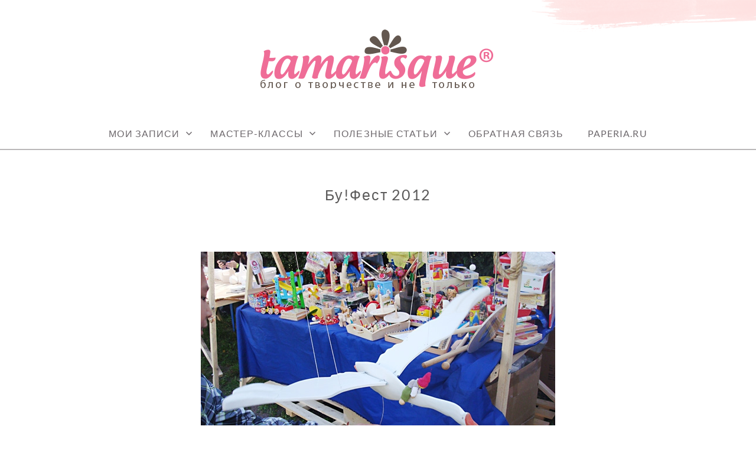

--- FILE ---
content_type: text/html; charset=UTF-8
request_url: http://tamarisque.ru/zapisi/vystavki/boofest-2012/attachment/dsc08650/
body_size: 11685
content:
<!doctype html>
<html id="master" lang="ru-RU"
	prefix="og: https://ogp.me/ns#" >
<head>
<meta name="cmsmagazine" content="7472d6abd4045513091661d5c7b98d90" />
	<meta charset="UTF-8">
	<meta name="viewport" content="width=device-width, initial-scale=1">
	<link rel="profile" href="http://gmpg.org/xfn/11">

	<title>Бу!Фест 2012 | Tamarisque</title>

		<!-- All in One SEO 4.0.12 -->
		<meta name="description" content="Бу!Фест 2012"/>
		<link rel="canonical" href="http://tamarisque.ru/zapisi/vystavki/boofest-2012/attachment/dsc08650/" />
		<meta property="og:site_name" content="Tamarisque |" />
		<meta property="og:type" content="article" />
		<meta property="og:title" content="Бу!Фест 2012 | Tamarisque" />
		<meta property="og:description" content="Бу!Фест 2012" />
		<meta property="og:url" content="http://tamarisque.ru/zapisi/vystavki/boofest-2012/attachment/dsc08650/" />
		<meta property="og:image" content="http://tamarisque.ru/wp-content/uploads/2019/09/logo-400x100.png" />
		<meta property="article:published_time" content="2015-11-17T17:01:24Z" />
		<meta property="article:modified_time" content="2015-11-17T17:01:32Z" />
		<meta property="twitter:card" content="summary" />
		<meta property="twitter:domain" content="tamarisque.ru" />
		<meta property="twitter:title" content="Бу!Фест 2012 | Tamarisque" />
		<meta property="twitter:description" content="Бу!Фест 2012" />
		<meta property="twitter:image" content="http://tamarisque.ru/wp-content/uploads/2019/09/logo-400x100.png" />
		<script type="application/ld+json" class="aioseo-schema">
			{"@context":"https:\/\/schema.org","@graph":[{"@type":"WebSite","@id":"http:\/\/tamarisque.ru\/#website","url":"http:\/\/tamarisque.ru\/","name":"Tamarisque","publisher":{"@id":"http:\/\/tamarisque.ru\/#organization"},"potentialAction":{"@type":"SearchAction","target":"http:\/\/tamarisque.ru\/?s={search_term_string}","query-input":"required name=search_term_string"}},{"@type":"Organization","@id":"http:\/\/tamarisque.ru\/#organization","name":"Tamarisque","url":"http:\/\/tamarisque.ru\/","logo":{"@type":"ImageObject","@id":"http:\/\/tamarisque.ru\/#organizationLogo","url":"http:\/\/tamarisque.ru\/wp-content\/uploads\/2019\/09\/logo-400x100.png","width":400,"height":100},"image":{"@id":"http:\/\/tamarisque.ru\/#organizationLogo"}},{"@type":"BreadcrumbList","@id":"http:\/\/tamarisque.ru\/zapisi\/vystavki\/boofest-2012\/attachment\/dsc08650\/#breadcrumblist","itemListElement":[{"@type":"ListItem","@id":"http:\/\/tamarisque.ru\/#listItem","position":1,"item":{"@type":"CollectionPage","@id":"http:\/\/tamarisque.ru\/#item","name":"\u0413\u043b\u0430\u0432\u043d\u0430\u044f","description":"\u0417\u0434\u0435\u0441\u044c \u0441\u043e\u0431\u0440\u0430\u043d\u044b \u043b\u0443\u0447\u0448\u0438\u0435 \u0442\u0432\u043e\u0440\u0447\u0435\u0441\u043a\u0438\u0435 \u043c\u0430\u0441\u0442\u0435\u0440-\u043a\u043b\u0430\u0441\u0441\u044b, \u0430\u0432\u0442\u043e\u0440\u0441\u043a\u0438\u0435 \u043c\u0435\u0442\u043e\u0434\u0438\u043a\u0438 \u043f\u043e \u0440\u0430\u0431\u043e\u0442\u0435 \u0441 \u0431\u0443\u043c\u0430\u0433\u043e\u0439, \u0446\u0432\u0435\u0442\u043e\u043c, \u043a\u0440\u0430\u0441\u043a\u0430\u043c\u0438. \u0414\u043b\u044f \u0432\u0437\u0440\u043e\u0441\u043b\u044b\u0445 \u0438 \u0434\u0435\u0442\u0435\u0439.","url":"http:\/\/tamarisque.ru\/"},"nextItem":"http:\/\/tamarisque.ru\/zapisi\/vystavki\/boofest-2012\/attachment\/dsc08650\/#listItem"},{"@type":"ListItem","@id":"http:\/\/tamarisque.ru\/zapisi\/vystavki\/boofest-2012\/attachment\/dsc08650\/#listItem","position":2,"item":{"@type":"ItemPage","@id":"http:\/\/tamarisque.ru\/zapisi\/vystavki\/boofest-2012\/attachment\/dsc08650\/#item","name":"\u0411\u0443!\u0424\u0435\u0441\u0442 2012","description":"\u0411\u0443!\u0424\u0435\u0441\u0442 2012","url":"http:\/\/tamarisque.ru\/zapisi\/vystavki\/boofest-2012\/attachment\/dsc08650\/"},"previousItem":"http:\/\/tamarisque.ru\/#listItem"}]},{"@type":"Person","@id":"http:\/\/tamarisque.ru\/author\/tamarisque\/#author","url":"http:\/\/tamarisque.ru\/author\/tamarisque\/","name":"Tamarisque","image":{"@type":"ImageObject","@id":"http:\/\/tamarisque.ru\/zapisi\/vystavki\/boofest-2012\/attachment\/dsc08650\/#authorImage","url":"http:\/\/1.gravatar.com\/avatar\/a61114391aade2faa8b817b931775e70?s=96&d=mm&r=g","width":96,"height":96,"caption":"Tamarisque"}},{"@type":"ItemPage","@id":"http:\/\/tamarisque.ru\/zapisi\/vystavki\/boofest-2012\/attachment\/dsc08650\/#itempage","url":"http:\/\/tamarisque.ru\/zapisi\/vystavki\/boofest-2012\/attachment\/dsc08650\/","name":"\u0411\u0443!\u0424\u0435\u0441\u0442 2012 | Tamarisque","description":"\u0411\u0443!\u0424\u0435\u0441\u0442 2012","inLanguage":"ru-RU","isPartOf":{"@id":"http:\/\/tamarisque.ru\/#website"},"breadcrumb":{"@id":"http:\/\/tamarisque.ru\/zapisi\/vystavki\/boofest-2012\/attachment\/dsc08650\/#breadcrumblist"},"author":"http:\/\/tamarisque.ru\/zapisi\/vystavki\/boofest-2012\/attachment\/dsc08650\/#author","creator":"http:\/\/tamarisque.ru\/zapisi\/vystavki\/boofest-2012\/attachment\/dsc08650\/#author","datePublished":"2015-11-17T17:01:24+03:00","dateModified":"2015-11-17T17:01:32+03:00"}]}
		</script>
		<!-- All in One SEO -->

<link rel='dns-prefetch' href='//s.w.org' />
<link rel="alternate" type="application/rss+xml" title="Tamarisque &raquo; Лента" href="http://tamarisque.ru/feed/" />
<link rel="alternate" type="application/rss+xml" title="Tamarisque &raquo; Лента комментариев" href="http://tamarisque.ru/comments/feed/" />
<link rel="alternate" type="application/rss+xml" title="Tamarisque &raquo; Лента комментариев к &laquo;Бу!Фест 2012&raquo;" href="http://tamarisque.ru/zapisi/vystavki/boofest-2012/attachment/dsc08650/feed/" />
		<script type="text/javascript">
			window._wpemojiSettings = {"baseUrl":"https:\/\/s.w.org\/images\/core\/emoji\/13.0.1\/72x72\/","ext":".png","svgUrl":"https:\/\/s.w.org\/images\/core\/emoji\/13.0.1\/svg\/","svgExt":".svg","source":{"concatemoji":"http:\/\/tamarisque.ru\/wp-includes\/js\/wp-emoji-release.min.js"}};
			!function(e,a,t){var r,n,o,i,p=a.createElement("canvas"),s=p.getContext&&p.getContext("2d");function c(e,t){var a=String.fromCharCode;s.clearRect(0,0,p.width,p.height),s.fillText(a.apply(this,e),0,0);var r=p.toDataURL();return s.clearRect(0,0,p.width,p.height),s.fillText(a.apply(this,t),0,0),r===p.toDataURL()}function l(e){if(!s||!s.fillText)return!1;switch(s.textBaseline="top",s.font="600 32px Arial",e){case"flag":return!c([127987,65039,8205,9895,65039],[127987,65039,8203,9895,65039])&&(!c([55356,56826,55356,56819],[55356,56826,8203,55356,56819])&&!c([55356,57332,56128,56423,56128,56418,56128,56421,56128,56430,56128,56423,56128,56447],[55356,57332,8203,56128,56423,8203,56128,56418,8203,56128,56421,8203,56128,56430,8203,56128,56423,8203,56128,56447]));case"emoji":return!c([55357,56424,8205,55356,57212],[55357,56424,8203,55356,57212])}return!1}function d(e){var t=a.createElement("script");t.src=e,t.defer=t.type="text/javascript",a.getElementsByTagName("head")[0].appendChild(t)}for(i=Array("flag","emoji"),t.supports={everything:!0,everythingExceptFlag:!0},o=0;o<i.length;o++)t.supports[i[o]]=l(i[o]),t.supports.everything=t.supports.everything&&t.supports[i[o]],"flag"!==i[o]&&(t.supports.everythingExceptFlag=t.supports.everythingExceptFlag&&t.supports[i[o]]);t.supports.everythingExceptFlag=t.supports.everythingExceptFlag&&!t.supports.flag,t.DOMReady=!1,t.readyCallback=function(){t.DOMReady=!0},t.supports.everything||(n=function(){t.readyCallback()},a.addEventListener?(a.addEventListener("DOMContentLoaded",n,!1),e.addEventListener("load",n,!1)):(e.attachEvent("onload",n),a.attachEvent("onreadystatechange",function(){"complete"===a.readyState&&t.readyCallback()})),(r=t.source||{}).concatemoji?d(r.concatemoji):r.wpemoji&&r.twemoji&&(d(r.twemoji),d(r.wpemoji)))}(window,document,window._wpemojiSettings);
		</script>
		<style type="text/css">
img.wp-smiley,
img.emoji {
	display: inline !important;
	border: none !important;
	box-shadow: none !important;
	height: 1em !important;
	width: 1em !important;
	margin: 0 .07em !important;
	vertical-align: -0.1em !important;
	background: none !important;
	padding: 0 !important;
}
</style>
	<link rel='stylesheet' id='wp-block-library-css'  href='http://tamarisque.ru/wp-includes/css/dist/block-library/style.min.css' type='text/css' media='all' />
<link rel='stylesheet' id='cforms2-css'  href='http://tamarisque.ru/wp-content/plugins/cforms2/styling/mono_space_light.css' type='text/css' media='all' />
<link rel='stylesheet' id='contact-form-7-css'  href='http://tamarisque.ru/wp-content/plugins/contact-form-7/includes/css/styles.css' type='text/css' media='all' />
<link rel='stylesheet' id='wpdm-font-awesome-css'  href='http://tamarisque.ru/wp-content/plugins/download-manager/assets/fontawesome/css/all.min.css' type='text/css' media='all' />
<link rel='stylesheet' id='wpdm-front-bootstrap-css'  href='http://tamarisque.ru/wp-content/plugins/download-manager/assets/bootstrap/css/bootstrap.min.css' type='text/css' media='all' />
<link rel='stylesheet' id='wpdm-front-css'  href='http://tamarisque.ru/wp-content/plugins/download-manager/assets/css/front.css' type='text/css' media='all' />
<link rel='stylesheet' id='bwg_fonts-css'  href='http://tamarisque.ru/wp-content/plugins/photo-gallery/css/bwg-fonts/fonts.css' type='text/css' media='all' />
<link rel='stylesheet' id='sumoselect-css'  href='http://tamarisque.ru/wp-content/plugins/photo-gallery/css/sumoselect.min.css' type='text/css' media='all' />
<link rel='stylesheet' id='mCustomScrollbar-css'  href='http://tamarisque.ru/wp-content/plugins/photo-gallery/css/jquery.mCustomScrollbar.min.css' type='text/css' media='all' />
<link rel='stylesheet' id='bwg_frontend-css'  href='http://tamarisque.ru/wp-content/plugins/photo-gallery/css/styles.min.css' type='text/css' media='all' />
<link rel='stylesheet' id='wsl-widget-css'  href='http://tamarisque.ru/wp-content/plugins/wordpress-social-login/assets/css/style.css' type='text/css' media='all' />
<link rel='stylesheet' id='crimson-rose-body-font-css'  href='http://tamarisque.ru/wp-content/themes/crimson-rose/fonts/lato/stylesheet.css' type='text/css' media='all' />
<link rel='stylesheet' id='crimson-rose-accent-font-css'  href='http://tamarisque.ru/wp-content/themes/crimson-rose/fonts/mrs-saint-delafield/stylesheet.css' type='text/css' media='all' />
<link rel='stylesheet' id='genericons-neue-css'  href='http://tamarisque.ru/wp-content/themes/crimson-rose/fonts/genericons-neue/genericons-neue.css' type='text/css' media='all' />
<link rel='stylesheet' id='social-logos-css'  href='http://tamarisque.ru/wp-content/themes/crimson-rose/fonts/social-logos/social-logos.css' type='text/css' media='all' />
<link rel='stylesheet' id='crimson-rose-style-css'  href='http://tamarisque.ru/wp-content/themes/crimson-rose/style.css' type='text/css' media='all' />
<style id='crimson-rose-style-inline-css' type='text/css'>
/* WP Customizer start */

.site-branding .site-title {
	position: absolute;
	clip: rect(1px, 1px, 1px, 1px);
}

.entry-content a:visited,
.entry-content a:focus,
.entry-content a:active,
.entry-content a {
	color: #666666; /*id:link_color*/
}

.entry-content a:hover,
.accordion-item h3:hover,
#master a.more-link:hover,
#master h1 a:hover,
#master h2 a:hover,
#master h3 a:hover,
#master h4 a:hover,
#master h5 a:hover,
#master h6 a:hover,
#master a:hover h1,
#master a:hover h2,
#master a:hover h3,
#master a:hover h4,
#master a:hover h5,
#master a:hover h6,
#master .post-navigation a:hover .post-title,
#master .widget ul a:hover,
a:hover {
	color: #d66c83; /*id:link_hover_color*/
}

#master .woocommerce a.remove:hover {
	color: #d66c83 !important; /*id:link_hover_color*/
}

#master .affwp-affiliate-dashboard-tab.active a,
#master .main-menu .current_page_parent > a,
#master .main-menu .current-menu-parent > a,
#master .main-menu .current_page_item > a,
#master .main-menu .current-menu-item > a,
#master .main-menu .current_page_ancestor > a,
#master .main-menu .current-menu-ancestor > a,
#master .content-callout__content .content-callout__text ul li:before,
#master .menu-toggle i,
#master .entry-cat-meta span > a {
	color: #de8699; /*id:primary_color*/
}

#master .wc-shortcodes-box-inverse {
	border-color: #de8699; /*id:primary_color*/
}

#master #affwp-affiliate-dashboard-tabs .affwp-affiliate-dashboard-tab.active a:hover,
#master .main-menu .current_page_parent > a:hover,
#master .main-menu .current-menu-parent > a:hover,
#master .main-menu .current_page_item > a:hover,
#master .main-menu .current-menu-item > a:hover,
#master .main-menu .current_page_ancestor > a:hover,
#master .main-menu .current-menu-ancestor > a:hover,
#master .entry-cat-meta span > a:hover {
	color: #d66c83; /*id:primary_hover_color*/
}

#master .site-footer.has-footer-widgets {
	background-color: #fcf7f7; /*id:footer_background_color*/
}

#master .wc-stripe-checkout-button,
#master .wc-stripe-checkout-button:active,
#master .wc-stripe-checkout-button:focus,
#master .wp-block-button__link,
#master .wp-block-button__link:active,
#master .wp-block-button__link:focus,
#master .widget.null-instagram-feed > p.clear a,
#master .widget.null-instagram-feed > p.clear a:active,
#master .widget.null-instagram-feed > p.clear a:focus,
#master .woocommerce-product-search button[type="submit"],
#master .milestone-header,
#master .grofile-full-link,
#master .flickr-more,
#master #eu-cookie-law input,
#master .onsale,
#master .wc-shortcodes-box-primary,
#master .wc-shortcodes-button,
#master .wc-shortcodes-button:active,
#master .wc-shortcodes-button:focus,
#master #jp-relatedposts .jp-relatedposts-headline em,
#master #infinite-handle span button,
#master #infinite-handle span button:active,
#master #infinite-handle span button:focus,
#master .woocommerce #respond input#submit,
#master .woocommerce #respond input#submit:active,
#master .woocommerce #respond input#submit:focus,
#master .woocommerce small.note,
#master .woocommerce-store-notice,
#master p.demo_store,
#master .comment-reply-link,
#master .woocommerce-pagination ul a,
#master .comment-navigation .nav-links a,
#master .posts-navigation .nav-links a,
#master .entry-cat-meta ul a,
#master .sd-social-text .sd-content ul li a,
#master .sd-social-icon-text .sd-content ul li a,
#master .sd-social-icon .sd-content ul li a,
#master .content-divider .line,
#master #secondary .widget:before,
#master .button.alt,
#master .button,
#master .addresses .edit,
#master input[type="button"],
#master input[type="reset"],
#master input[type="submit"],
#master .comment-reply-link:focus,
#master .woocommerce-pagination ul a:focus,
#master .comment-navigation .nav-links a:focus,
#master .posts-navigation .nav-links a:focus,
#master .sd-social-icon .sd-content ul li a:focus,
#master .button.alt:focus,
#master .button:focus,
#master input[type="button"]:focus,
#master input[type="reset"]:focus,
#master input[type="submit"]:focus,
#master .comment-reply-link:active,
#master .woocommerce-pagination ul a:active,
#master .comment-navigation .nav-links a:active,
#master .posts-navigation .nav-links a:active,
#master .sd-social-icon .sd-content ul li a:active,
#master .button.alt:active,
#master .button:active,
#master input[type="button"]:active,
#master input[type="reset"]:active,
#master input[type="submit"]:active {
	background-color: #de8699; /*id:primary_color*/
}

#master .wc-stripe-checkout-button:hover,
#master .wp-block-button__link:hover,
#master .widget.null-instagram-feed > p.clear a:hover,
#master .woocommerce-product-search button[type="submit"]:hover,
#master .grofile-full-link:hover,
#master .flickr-more:hover,
#master #eu-cookie-law input:hover,
#master .wc-shortcodes-button:hover,
#master #infinite-handle span button:hover,
#master .woocommerce #respond input#submit:hover,
#master .comment-reply-link:hover,
#master .woocommerce-pagination ul span,
#master .woocommerce-pagination ul a:hover,
#master .comment-navigation .nav-links a:hover,
#master .posts-navigation .nav-links a:hover,
#master .entry-cat-meta ul a:hover,
#master .sd-social-text .sd-content ul li a:hover,
#master .sd-social-icon-text .sd-content ul li a:hover,
#master .sd-social-icon .sd-content ul li a:hover,
#master .button.alt:hover,
#master .button:hover,
#master .addresses .edit:hover,
#master input[type="button"]:hover,
#master input[type="reset"]:hover,
#master input[type="submit"]:hover {
	background-color: #d66c83; /*id:primary_hover_color*/
}

.search .archive-page-header,
.archive .archive-page-header {
	background-color: #fcf7f7; /*id:archive_background_color*/
}

.site-branding {
	padding-top: 50px;padding-top: 3.125rem; /*id:heading_padding_top*/
	padding-bottom: 50px;padding-bottom: 3.125rem; /*id:heading_padding_bottom*/
}

.site-header-inner {
	background-position: calc(50% + 460px) top; /*id:top_header_background_offset*/
}

@media screen and (max-width: 1050px) {
	.site-header-inner {
		background-position: calc(50% + 435px) top; /*id:top_header_background_offset_1*/
	}
}

@media screen and (max-width: 1000px) {
	.site-header-inner {
		background-position: calc(50% + 410px) top; /*id:top_header_background_offset_2*/
	}
}

@media screen and (max-width: 950px) {
	.site-header-inner {
		background-position: calc(50% + 385px) top; /*id:top_header_background_offset_3*/
	}
}
@media (min-width: 800px) {
	#master .page.has-post-thumbnail .page-image-header-background {
		height: 400px; /*id:page_image_header_height*/
	}

	#master .page.has-post-thumbnail .site-content {
		padding-top: 300px; /*id:page_image_header_height_1*/
	}
}
/* WP Customizer end */
</style>
<link rel='stylesheet' id='bx2slider-css'  href='http://tamarisque.ru/wp-content/themes/crimson-rose/inc/vendors/bx2slider/css/jquery.bx2slider.css' type='text/css' media='all' />
<script type='text/javascript' id='jquery-core-js-extra'>
/* <![CDATA[ */
var theme_data = {"themeLogo":["http:\/\/tamarisque.ru\/wp-content\/uploads\/2019\/09\/logo-400x100-150x100.png",150,100,true]};
/* ]]> */
</script>
<script type='text/javascript' src='http://tamarisque.ru/wp-includes/js/jquery/jquery.min.js' id='jquery-core-js'></script>
<script type='text/javascript' src='http://tamarisque.ru/wp-includes/js/jquery/jquery-migrate.min.js' id='jquery-migrate-js'></script>
<script type='text/javascript' id='cforms2-js-extra'>
/* <![CDATA[ */
var cforms2_ajax = {"url":"http:\/\/tamarisque.ru\/wp-admin\/admin-ajax.php","nonces":{"submitcform":"f399122380"}};
/* ]]> */
</script>
<script type='text/javascript' src='http://tamarisque.ru/wp-content/plugins/cforms2/js/cforms.js' id='cforms2-js'></script>
<script type='text/javascript' src='http://tamarisque.ru/wp-content/plugins/download-manager/assets/bootstrap/js/bootstrap.bundle.min.js' id='wpdm-front-bootstrap-js'></script>
<script type='text/javascript' id='frontjs-js-extra'>
/* <![CDATA[ */
var wpdm_url = {"home":"http:\/\/tamarisque.ru\/","site":"http:\/\/tamarisque.ru\/","ajax":"http:\/\/tamarisque.ru\/wp-admin\/admin-ajax.php"};
var wpdm_asset = {"spinner":"<i class=\"fas fa-sun fa-spin\"><\/i>"};
/* ]]> */
</script>
<script type='text/javascript' src='http://tamarisque.ru/wp-content/plugins/download-manager/assets/js/front.js' id='frontjs-js'></script>
<script type='text/javascript' src='http://tamarisque.ru/wp-content/plugins/download-manager/assets/js/chosen.jquery.min.js' id='jquery-choosen-js'></script>
<script type='text/javascript' src='http://tamarisque.ru/wp-content/plugins/photo-gallery/js/jquery.sumoselect.min.js' id='sumoselect-js'></script>
<script type='text/javascript' src='http://tamarisque.ru/wp-content/plugins/photo-gallery/js/jquery.mobile.min.js' id='jquery-mobile-js'></script>
<script type='text/javascript' src='http://tamarisque.ru/wp-content/plugins/photo-gallery/js/jquery.mCustomScrollbar.concat.min.js' id='mCustomScrollbar-js'></script>
<script type='text/javascript' src='http://tamarisque.ru/wp-content/plugins/photo-gallery/js/jquery.fullscreen-0.4.1.min.js' id='jquery-fullscreen-js'></script>
<script type='text/javascript' id='bwg_frontend-js-extra'>
/* <![CDATA[ */
var bwg_objectsL10n = {"bwg_field_required":"field is required.","bwg_mail_validation":"\u042d\u0442\u043e \u043d\u0435\u043f\u0440\u0430\u0432\u0438\u043b\u044c\u043d\u044b\u0439 \u0430\u0434\u0440\u0435\u0441 \u044d\u043b\u0435\u043a\u0442\u0440\u043e\u043d\u043d\u043e\u0439 \u043f\u043e\u0447\u0442\u044b.","bwg_search_result":"\u041f\u043e \u0432\u0430\u0448\u0435\u043c\u0443 \u043f\u043e\u0438\u0441\u043a\u0443 \u0438\u0437\u043e\u0431\u0440\u0430\u0436\u0435\u043d\u0438\u0439 \u043d\u0435 \u043d\u0430\u0439\u0434\u0435\u043d\u043e.","bwg_select_tag":"Select Tag","bwg_order_by":"Order By","bwg_search":"\u041f\u043e\u0438\u0441\u043a","bwg_show_ecommerce":"Show Ecommerce","bwg_hide_ecommerce":"Hide Ecommerce","bwg_show_comments":"\u041f\u043e\u043a\u0430\u0437\u0430\u0442\u044c \u043a\u043e\u043c\u043c\u0435\u043d\u0442\u0430\u0440\u0438\u0438","bwg_hide_comments":"\u0421\u043a\u0440\u044b\u0442\u044c \u043a\u043e\u043c\u043c\u0435\u043d\u0442\u0430\u0440\u0438\u0438","bwg_restore":"\u0412\u043e\u0441\u0441\u0442\u0430\u043d\u043e\u0432\u0438\u0442\u044c","bwg_maximize":"\u0423\u0432\u0435\u043b\u0438\u0447\u0438\u0442\u044c","bwg_fullscreen":"\u041f\u043e\u043b\u043d\u043e\u044d\u043a\u0440\u0430\u043d\u043d\u044b\u0439 \u0440\u0435\u0436\u0438\u043c","bwg_exit_fullscreen":"\u041e\u0442\u043a\u043b\u044e\u0447\u0438\u0442\u044c \u043f\u043e\u043b\u043d\u043e\u044d\u043a\u0440\u0430\u043d\u043d\u044b\u0439 \u0440\u0435\u0436\u0438\u043c","bwg_search_tag":"SEARCH...","bwg_tag_no_match":"No tags found","bwg_all_tags_selected":"All tags selected","bwg_tags_selected":"tags selected","play":"\u041d\u0430\u0447\u0430\u0442\u044c","pause":"\u041f\u0430\u0443\u0437\u0430","is_pro":"","bwg_play":"\u041d\u0430\u0447\u0430\u0442\u044c","bwg_pause":"\u041f\u0430\u0443\u0437\u0430","bwg_hide_info":"\u0421\u043a\u0440\u044b\u0442\u044c \u0438\u043d\u0444\u043e\u0440\u043c\u0430\u0446\u0438\u044e","bwg_show_info":"\u041f\u043e\u043a\u0430\u0437\u0430\u0442\u044c \u0438\u043d\u0444\u043e\u0440\u043c\u0430\u0446\u0438\u044e","bwg_hide_rating":"\u0421\u043a\u0440\u044b\u0442\u044c \u0440\u0435\u0439\u0442\u0438\u043d\u0433","bwg_show_rating":"\u041f\u043e\u043a\u0430\u0437\u0430\u0442\u044c \u0440\u0435\u0439\u0442\u0438\u043d\u0433","ok":"Ok","cancel":"Cancel","select_all":"\u0412\u044b\u0431\u0440\u0430\u0442\u044c \u0432\u0441\u0435","lazy_load":"0","lazy_loader":"http:\/\/tamarisque.ru\/wp-content\/plugins\/photo-gallery\/images\/ajax_loader.png","front_ajax":"0"};
/* ]]> */
</script>
<script type='text/javascript' src='http://tamarisque.ru/wp-content/plugins/photo-gallery/js/scripts.min.js' id='bwg_frontend-js'></script>
<script type='text/javascript' src='http://tamarisque.ru/wp-content/plugins/wordpress-social-login/assets/js/widget.js' id='wsl-widget-js'></script>
<link rel="https://api.w.org/" href="http://tamarisque.ru/wp-json/" /><link rel="alternate" type="application/json" href="http://tamarisque.ru/wp-json/wp/v2/media/305" /><link rel='shortlink' href='http://tamarisque.ru/?p=305' />
<link rel="alternate" type="application/json+oembed" href="http://tamarisque.ru/wp-json/oembed/1.0/embed?url=http%3A%2F%2Ftamarisque.ru%2Fzapisi%2Fvystavki%2Fboofest-2012%2Fattachment%2Fdsc08650%2F" />
<link rel="alternate" type="text/xml+oembed" href="http://tamarisque.ru/wp-json/oembed/1.0/embed?url=http%3A%2F%2Ftamarisque.ru%2Fzapisi%2Fvystavki%2Fboofest-2012%2Fattachment%2Fdsc08650%2F&#038;format=xml" />

        <script>
            var wpdm_site_url = 'http://tamarisque.ru/';
            var wpdm_home_url = 'http://tamarisque.ru/';
            var ajax_url = 'http://tamarisque.ru/wp-admin/admin-ajax.php';
            var wpdm_ajax_url = 'http://tamarisque.ru/wp-admin/admin-ajax.php';
            var wpdm_ajax_popup = '0';
        </script>
        <style>
            .wpdm-download-link.btn.btn-primary.{
                border-radius: 4px;
            }
        </style>


        <link rel="icon" href="http://tamarisque.ru/wp-content/uploads/2015/11/cropped-logo_icon-32x32.jpg" sizes="32x32" />
<link rel="icon" href="http://tamarisque.ru/wp-content/uploads/2015/11/cropped-logo_icon-192x192.jpg" sizes="192x192" />
<link rel="apple-touch-icon" href="http://tamarisque.ru/wp-content/uploads/2015/11/cropped-logo_icon-180x180.jpg" />
<meta name="msapplication-TileImage" content="http://tamarisque.ru/wp-content/uploads/2015/11/cropped-logo_icon-270x270.jpg" />
<meta name="generator" content="WordPress Download Manager 3.1.12" />
            <style>
                                @import url('https://fonts.googleapis.com/css?family=Rubik:400,500');
                


                .w3eden .fetfont,
                .w3eden .btn,
                .w3eden .btn.wpdm-front h3.title,
                .w3eden .wpdm-social-lock-box .IN-widget a span:last-child,
                .w3eden #xfilelist .panel-heading,
                .w3eden .wpdm-frontend-tabs a,
                .w3eden .alert:before,
                .w3eden .panel .panel-heading,
                .w3eden .discount-msg,
                .w3eden .panel.dashboard-panel h3,
                .w3eden #wpdm-dashboard-sidebar .list-group-item,
                .w3eden #package-description .wp-switch-editor,
                .w3eden .w3eden.author-dashbboard .nav.nav-tabs li a,
                .w3eden .wpdm_cart thead th,
                .w3eden #csp .list-group-item,
                .w3eden .modal-title {
                    font-family: Rubik, -apple-system, BlinkMacSystemFont, "Segoe UI", Roboto, Helvetica, Arial, sans-serif, "Apple Color Emoji", "Segoe UI Emoji", "Segoe UI Symbol";
                    text-transform: uppercase;
                    font-weight: 500;
                }
                .w3eden #csp .list-group-item{
                    text-transform: unset;
                }
            </style>
                    <style>

            :root{
                --color-primary: #4a8eff;
                --color-primary-rgb: 74, 142, 255;
                --color-primary-hover: #4a8eff;
                --color-primary-active: #4a8eff;
                --color-secondary: #4a8eff;
                --color-secondary-rgb: 74, 142, 255;
                --color-secondary-hover: #4a8eff;
                --color-secondary-active: #4a8eff;
                --color-success: #18ce0f;
                --color-success-rgb: 24, 206, 15;
                --color-success-hover: #4a8eff;
                --color-success-active: #4a8eff;
                --color-info: #2CA8FF;
                --color-info-rgb: 44, 168, 255;
                --color-info-hover: #2CA8FF;
                --color-info-active: #2CA8FF;
                --color-warning: #f29e0f;
                --color-warning-rgb: 242, 158, 15;
                --color-warning-hover: orange;
                --color-warning-active: orange;
                --color-danger: #ff5062;
                --color-danger-rgb: 255, 80, 98;
                --color-danger-hover: #ff5062;
                --color-danger-active: #ff5062;
                --color-green: #30b570;
                --color-blue: #0073ff;
                --color-purple: #8557D3;
                --color-red: #ff5062;
                --color-muted: rgba(69, 89, 122, 0.6);
                --wpdm-font: Rubik, -apple-system, BlinkMacSystemFont, "Segoe UI", Roboto, Helvetica, Arial, sans-serif, "Apple Color Emoji", "Segoe UI Emoji", "Segoe UI Symbol";
            }
            .wpdm-download-link.btn.btn-primary{
                border-radius: 4px;
            }


        </style>
        	
	<!-- Facebook Pixel Code -->
<script>
  !function(f,b,e,v,n,t,s)
  {if(f.fbq)return;n=f.fbq=function(){n.callMethod?
  n.callMethod.apply(n,arguments):n.queue.push(arguments)};
  if(!f._fbq)f._fbq=n;n.push=n;n.loaded=!0;n.version='2.0';
  n.queue=[];t=b.createElement(e);t.async=!0;
  t.src=v;s=b.getElementsByTagName(e)[0];
  s.parentNode.insertBefore(t,s)}(window, document,'script',
  'https://connect.facebook.net/en_US/fbevents.js');
  fbq('init', '195648514170438');
  fbq('track', 'PageView');
</script>
<noscript><img height="1" width="1" style="display:none"
  src="https://www.facebook.com/tr?id=195648514170438&ev=PageView&noscript=1"
/></noscript>
<!-- End Facebook Pixel Code -->

<script type="text/javascript">!function(){var t=document.createElement("script");t.type="text/javascript",t.async=!0,t.src="https://vk.com/js/api/openapi.js?159",t.onload=function(){VK.Retargeting.Init("VK-RTRG-298819-6VRdR"),VK.Retargeting.Hit()},document.head.appendChild(t)}();</script><noscript><img src="https://vk.com/rtrg?p=VK-RTRG-298819-6VRdR" style="position:fixed; left:-999px;" alt=""/></noscript>
</head>

<body class="attachment attachment-template-default single single-attachment postid-305 attachmentid-305 attachment-jpeg wp-custom-logo no-sidebar show-menu-arrows woocommerce-shop-truncate-titles header-background-image-color-red footer-background-image-color-red">
<div id="page" class="site">
	<a class="skip-link screen-reader-text" href="#content">Skip to content</a>

	<header id="masthead" class="site-header">
		<div class="site-header-inner">
			
			<div class="site-branding">
				<div class="site-boundary">
											<div class="site-logo">
							<a href="http://tamarisque.ru/" class="custom-logo-link" rel="home"><img width="400" height="100" src="http://tamarisque.ru/wp-content/uploads/2019/09/logo-400x100.png" class="custom-logo" alt="Tamarisque" srcset="http://tamarisque.ru/wp-content/uploads/2019/09/logo-400x100.png 400w, http://tamarisque.ru/wp-content/uploads/2019/09/logo-400x100-300x75.png 300w" sizes="(max-width: 400px) 100vw, 400px" /></a>						</div>
					
											<p class="site-title"><a href="http://tamarisque.ru/" rel="home">Tamarisque</a></p>
					
														</div><!-- .site-boundary -->
			</div><!-- .site-branding -->
		</div><!-- .site-header-inner -->

		<div id="site-navigation" class="main-navigation">
			<div class="site-boundary">
						<button class="menu-toggle" aria-controls="primary-menu" aria-expanded="false">
							<span class="menu-label">Menu</span>
						<i class="genericons-neue"></i>
		</button>
		
				

				

				<nav class="main-menu in-menu-bar">
					<div class="menu-verxnee-menyu-container"><ul id="primary-menu" class="menu"><li id="menu-item-469" class="menu-item menu-item-type-post_type menu-item-object-page menu-item-has-children menu-item-469"><a href="http://tamarisque.ru/moi-zapisi/">Мои записи</a>
<ul class="sub-menu">
	<li id="menu-item-1995" class="menu-item menu-item-type-taxonomy menu-item-object-category menu-item-1995"><a href="http://tamarisque.ru/category/zapisi/vystavki/">Выставки</a></li>
	<li id="menu-item-16" class="menu-item menu-item-type-taxonomy menu-item-object-category menu-item-16"><a href="http://tamarisque.ru/category/zapisi/moi-raboty/">Мои работы</a></li>
	<li id="menu-item-208" class="menu-item menu-item-type-taxonomy menu-item-object-category menu-item-208"><a href="http://tamarisque.ru/category/zapisi/zametki/">Заметки</a></li>
	<li id="menu-item-131" class="menu-item menu-item-type-taxonomy menu-item-object-category menu-item-131"><a href="http://tamarisque.ru/category/zapisi/viezdnie-master-klassy/">Выездные мастер-классы</a></li>
</ul>
</li>
<li id="menu-item-2256" class="menu-item menu-item-type-taxonomy menu-item-object-category menu-item-has-children menu-item-2256"><a href="http://tamarisque.ru/category/master-klass/">Мастер-классы</a>
<ul class="sub-menu">
	<li id="menu-item-480" class="menu-item menu-item-type-taxonomy menu-item-object-category menu-item-480"><a href="http://tamarisque.ru/category/master-klass/detyam/">Детям</a></li>
	<li id="menu-item-481" class="menu-item menu-item-type-taxonomy menu-item-object-category menu-item-481"><a href="http://tamarisque.ru/category/master-klass/dlya-doma/">Для дома</a></li>
	<li id="menu-item-482" class="menu-item menu-item-type-taxonomy menu-item-object-category menu-item-482"><a href="http://tamarisque.ru/category/master-klass/igrushki/">Игрушки</a></li>
	<li id="menu-item-821" class="menu-item menu-item-type-taxonomy menu-item-object-category menu-item-821"><a href="http://tamarisque.ru/category/master-klass/milye-veshhicy/">Милые вещицы</a></li>
	<li id="menu-item-526" class="menu-item menu-item-type-taxonomy menu-item-object-category menu-item-526"><a href="http://tamarisque.ru/category/master-klass/naglyadnye-posobiya/">Наглядные пособия</a></li>
	<li id="menu-item-604" class="menu-item menu-item-type-taxonomy menu-item-object-category menu-item-604"><a href="http://tamarisque.ru/category/master-klass/skrapbuking/">Скрапбукинг</a></li>
	<li id="menu-item-483" class="menu-item menu-item-type-taxonomy menu-item-object-category menu-item-483"><a href="http://tamarisque.ru/category/master-klass/upakovka/">Упаковка</a></li>
</ul>
</li>
<li id="menu-item-2257" class="menu-item menu-item-type-taxonomy menu-item-object-category menu-item-has-children menu-item-2257"><a href="http://tamarisque.ru/category/materialy-dlya-tvorchestva/">Полезные статьи</a>
<ul class="sub-menu">
	<li id="menu-item-484" class="menu-item menu-item-type-taxonomy menu-item-object-category menu-item-484"><a href="http://tamarisque.ru/category/materialy-dlya-tvorchestva/bumaga/">Бумага</a></li>
	<li id="menu-item-485" class="menu-item menu-item-type-taxonomy menu-item-object-category menu-item-485"><a href="http://tamarisque.ru/category/materialy-dlya-tvorchestva/materialy/">Материалы</a></li>
	<li id="menu-item-486" class="menu-item menu-item-type-taxonomy menu-item-object-category menu-item-486"><a href="http://tamarisque.ru/category/materialy-dlya-tvorchestva/tvorchestvo/">Творчество</a></li>
	<li id="menu-item-487" class="menu-item menu-item-type-taxonomy menu-item-object-category menu-item-487"><a href="http://tamarisque.ru/category/materialy-dlya-tvorchestva/cvet/">Цвет</a></li>
</ul>
</li>
<li id="menu-item-727" class="menu-item menu-item-type-post_type menu-item-object-page menu-item-727"><a href="http://tamarisque.ru/feedback/">Обратная связь</a></li>
<li id="menu-item-1644" class="menu-item menu-item-type-post_type menu-item-object-page menu-item-1644"><a href="http://tamarisque.ru/paperia-ru/">Paperia.ru</a></li>
</ul></div>				</nav>

				

				

							</div><!-- .site-boundary -->
		</div><!-- #site-navigation -->
	</header><!-- #masthead -->

	
	
	<div id="content" class="site-content">
		<div class="site-boundary">

	<div id="primary" class="content-area">
		<main id="main" class="site-main">

		
<article id="post-305" class="post-305 attachment type-attachment status-inherit hentry">
	<header class="entry-header">
		<div class="entry-cat-meta">
					</div><!-- .entry-meta -->

		<h1 class="entry-title">Бу!Фест 2012</h1>	</header><!-- .entry-header -->

	<div class="entry-attachment">
		<div class="wp-caption">
			<a href='http://tamarisque.ru/wp-content/uploads/2015/11/DSC08650.jpg'><img width="600" height="400" src="http://tamarisque.ru/wp-content/uploads/2015/11/DSC08650.jpg" class="attachment-large size-large" alt="Бу!Фест 2012" loading="lazy" srcset="http://tamarisque.ru/wp-content/uploads/2015/11/DSC08650.jpg 600w, http://tamarisque.ru/wp-content/uploads/2015/11/DSC08650-300x200.jpg 300w" sizes="(max-width: 600px) 100vw, 600px" /></a>
					</div>

							<div class="entry-content">
				<p>Бу!Фест 2012</p>
<div data-animation="no-animation" data-icons-animation="no-animation" data-overlay="on" data-change-size="" data-button-size="1" style="font-size:1em!important;display:none;" class="supsystic-social-sharing supsystic-social-sharing-package-flat supsystic-social-sharing-spacing supsystic-social-sharing-content supsystic-social-sharing-content-align-center" data-text=""><a data-networks="[]" class="social-sharing-button sharer-flat sharer-flat-3 counter-standard without-counter facebook" target="_blank" title="Поделиться в Facebook" href="http://www.facebook.com/sharer.php?u=http%3A%2F%2Ftamarisque.ru%2Fzapisi%2Fvystavki%2Fboofest-2012%2Fattachment%2Fdsc08650%2F" data-main-href="http://www.facebook.com/sharer.php?u={url}" data-nid="1" data-name="" data-pid="1" data-post-id="305" data-url="http://tamarisque.ru/wp-admin/admin-ajax.php" data-description="Бу!Фест 2012" rel="nofollow" data-mailto=""><i class="fa-ssbs fa-ssbs-fw fa-ssbs-facebook"></i><div class="counter-wrap standard"><span class="counter">0</span></div></a><a data-networks="[]" class="social-sharing-button sharer-flat sharer-flat-3 counter-standard without-counter vk" target="_blank" title="Поделиться Вконтакте" href="http://vk.com/share.php?url=http%3A%2F%2Ftamarisque.ru%2Fzapisi%2Fvystavki%2Fboofest-2012%2Fattachment%2Fdsc08650%2F" data-main-href="http://vk.com/share.php?url={url}" data-nid="4" data-name="" data-pid="1" data-post-id="305" data-url="http://tamarisque.ru/wp-admin/admin-ajax.php" data-description="Бу!Фест 2012" rel="nofollow" data-mailto=""><i class="fa-ssbs fa-ssbs-fw fa-ssbs-vk"></i><div class="counter-wrap standard"><span class="counter">0</span></div></a><a data-networks="[]" class="social-sharing-button sharer-flat sharer-flat-3 counter-standard without-counter pinterest" target="_blank" title="Поделиться в Pinterest" href="http://pinterest.com/pin/create/link/?url=http%3A%2F%2Ftamarisque.ru%2Fzapisi%2Fvystavki%2Fboofest-2012%2Fattachment%2Fdsc08650%2F&description=%D0%91%D1%83%21%D0%A4%D0%B5%D1%81%D1%82+2012" data-main-href="http://pinterest.com/pin/create/link/?url={url}&description={title}" data-nid="7" data-name="" data-pid="1" data-post-id="305" data-url="http://tamarisque.ru/wp-admin/admin-ajax.php" data-description="Бу!Фест 2012" rel="nofollow" data-mailto=""><i class="fa-ssbs fa-ssbs-fw fa-ssbs-pinterest"></i><div class="counter-wrap standard"><span class="counter">0</span></div></a><a data-networks="[]" class="social-sharing-button sharer-flat sharer-flat-3 counter-standard without-counter livejournal" target="_blank" title="Поделиться в Livejournal" href="http://www.livejournal.com/update.bml?subject=%D0%91%D1%83%21%D0%A4%D0%B5%D1%81%D1%82+2012&event=http%3A%2F%2Ftamarisque.ru%2Fzapisi%2Fvystavki%2Fboofest-2012%2Fattachment%2Fdsc08650%2F" data-main-href="http://www.livejournal.com/update.bml?subject={title}&event={url}" data-nid="11" data-name="" data-pid="1" data-post-id="305" data-url="http://tamarisque.ru/wp-admin/admin-ajax.php" data-description="Бу!Фест 2012" rel="nofollow" data-mailto=""><i class="fa-ssbs fa-ssbs-fw fa-ssbs-pencil"></i><div class="counter-wrap standard"><span class="counter">0</span></div></a><a data-networks="[]" class="social-sharing-button sharer-flat sharer-flat-3 counter-standard without-counter odnoklassniki" target="_blank" title="Поделиться в Одноклассниках" href="https://connect.ok.ru/offer?url=http%3A%2F%2Ftamarisque.ru%2Fzapisi%2Fvystavki%2Fboofest-2012%2Fattachment%2Fdsc08650%2F&title=%D0%91%D1%83%21%D0%A4%D0%B5%D1%81%D1%82+2012" data-main-href="https://connect.ok.ru/offer?url={url}&title={title}" data-nid="12" data-name="" data-pid="1" data-post-id="305" data-url="http://tamarisque.ru/wp-admin/admin-ajax.php" data-description="Бу!Фест 2012" rel="nofollow" data-mailto=""><i class="fa-ssbs fa-ssbs-fw fa-ssbs-odnoklassniki"></i><div class="counter-wrap standard"><span class="counter">0</span></div></a></div>			</div><!-- .entry-content -->
			</div><!-- .entry-attachment -->

	<footer class="entry-footer">
		<div class="entry-footer-meta">
			<span class="comments-link"><a href="http://tamarisque.ru/zapisi/vystavki/boofest-2012/attachment/dsc08650/#respond">Leave a Comment</a></span>		</div>
			</footer><!-- .entry-footer -->
</article><!-- #post-305 -->

	<nav class="navigation post-navigation" role="navigation" aria-label="Записи">
		<h2 class="screen-reader-text">Навигация по записям</h2>
		<div class="nav-links"><div class="nav-previous"><a href="http://tamarisque.ru/zapisi/vystavki/boofest-2012/" rel="prev"><img width="150" height="150" src="http://tamarisque.ru/wp-content/uploads/2015/11/DSC08652-150x150.jpg" class="attachment-thumbnail size-thumbnail wp-post-image" alt="Бу!Фест 2012" loading="lazy" /><span class="meta-nav" aria-hidden="true">Post</span> <span class="screen-reader-text">Parent post:</span> <span class="post-title">Boo!Фест — 2012</span></a></div></div>
	</nav>
<div id="comments" class="comments-area">

		<div id="respond" class="comment-respond">
		<h3 id="reply-title" class="comment-reply-title">Добавить комментарий <small><a rel="nofollow" id="cancel-comment-reply-link" href="/zapisi/vystavki/boofest-2012/attachment/dsc08650/#respond" style="display:none;">Отменить ответ</a></small></h3><form action="http://tamarisque.ru/wp-comments-post.php" method="post" id="commentform" class="comment-form" novalidate>
<!--
	wsl_render_auth_widget
	WordPress Social Login 3.0.3.
	http://wordpress.org/plugins/wordpress-social-login/
-->

<style type="text/css">
.wp-social-login-connect-with{}.wp-social-login-provider-list{}.wp-social-login-provider-list a{}.wp-social-login-provider-list img{}.wsl_connect_with_provider{}</style>

<div class="wp-social-login-widget">

	<div class="wp-social-login-connect-with">Комментировать из аккаунта соцсети:</div>

	<div class="wp-social-login-provider-list">

		<a rel="nofollow" href="javascript:void(0);" title="Connect with Facebook" class="wp-social-login-provider wp-social-login-provider-facebook" data-provider="Facebook" role="button">
			<img alt="Facebook" src="http://tamarisque.ru/wp-content/plugins/wordpress-social-login/assets/img/32x32/wpzoom/facebook.png" aria-hidden="true" />
		</a>

		<a rel="nofollow" href="javascript:void(0);" title="Connect with ВКонтакте" class="wp-social-login-provider wp-social-login-provider-vkontakte" data-provider="Vkontakte" role="button">
			<img alt="ВКонтакте" src="http://tamarisque.ru/wp-content/plugins/wordpress-social-login/assets/img/32x32/wpzoom/vkontakte.png" aria-hidden="true" />
		</a>

		<a rel="nofollow" href="javascript:void(0);" title="Connect with Odnoklassniki" class="wp-social-login-provider wp-social-login-provider-odnoklassniki" data-provider="Odnoklassniki" role="button">
			<img alt="Odnoklassniki" src="http://tamarisque.ru/wp-content/plugins/wordpress-social-login/assets/img/32x32/wpzoom/odnoklassniki.png" aria-hidden="true" />
		</a>

	</div>

	<div class="wp-social-login-widget-clearing"></div>

</div>

<input type="hidden" id="wsl_popup_base_url" value="http://tamarisque.ru/wp-login.php?action=wordpress_social_authenticate&#038;mode=login" />
<input type="hidden" id="wsl_login_form_uri" value="http://tamarisque.ru/wp-login.php" />

<!-- wsl_render_auth_widget -->

<p class="comment-notes"><span id="email-notes">Ваш адрес email не будет опубликован.</span> Обязательные поля помечены <span class="required">*</span></p><p class="comment-form-comment"><label for="comment">Комментарий</label> <textarea id="comment" name="comment" cols="45" rows="8" maxlength="65525" required="required"></textarea></p><p class="comment-form-author"><label for="author">Имя <span class="required">*</span></label> <input id="author" name="author" type="text" value="" size="30" maxlength="245" required='required' /></p>
<p class="comment-form-email"><label for="email">Email <span class="required">*</span></label> <input id="email" name="email" type="email" value="" size="30" maxlength="100" aria-describedby="email-notes" required='required' /></p>
<p class="comment-form-url"><label for="url">Сайт</label> <input id="url" name="url" type="url" value="" size="30" maxlength="200" /></p>
<p class="form-submit"><input name="submit" type="submit" id="submit" class="submit" value="Отправить комментарий" /> <input type='hidden' name='comment_post_ID' value='305' id='comment_post_ID' />
<input type='hidden' name='comment_parent' id='comment_parent' value='0' />
</p><p style="display: none;"><input type="hidden" id="akismet_comment_nonce" name="akismet_comment_nonce" value="3e5945d745" /></p><input type="hidden" id="ak_js" name="ak_js" value="33"/><textarea name="ak_hp_textarea" cols="45" rows="8" maxlength="100" style="display: none !important;"></textarea></form>	</div><!-- #respond -->
	<p class="akismet_comment_form_privacy_notice">Этот сайт использует Akismet для борьбы со спамом. <a href="https://akismet.com/privacy/" target="_blank" rel="nofollow noopener">Узнайте, как обрабатываются ваши данные комментариев</a>.</p>
</div><!-- #comments -->

		</main><!-- #main -->
	</div><!-- #primary -->


		</div><!-- .site-boundary -->
	</div><!-- #content -->

	
	
		<footer id="colophon" class="site-footer">

	
			<div class="site-info-wrapper">
				<div class="site-boundary">
					<div class="site-info">
													<p>Site crafted with <i class="genericons-neue genericons-neue-heart"></i> by <a href="http://tamarisque.ru/">Tamarisque</a></p>
											</div><!-- .site-info -->
				</div><!-- .site-boundary -->
			</div><!-- .site-info-wrapper -->

		</footer><!-- #colophon -->

</div><!-- #page -->

<div id="aioseo-admin"></div><link rel='stylesheet' id='ssbs-fa-css'  href='http://tamarisque.ru/wp-content/plugins/social-share-buttons-by-supsystic/src/SocialSharing/Projects/assets/css/fa-ssbs.css' type='text/css' media='all' />
<link rel='stylesheet' id='sss-base-css'  href='http://tamarisque.ru/wp-content/plugins/social-share-buttons-by-supsystic/src/SocialSharing/Projects/assets/css/base.css' type='text/css' media='all' />
<link rel='stylesheet' id='sss-tooltipster-main-css'  href='http://tamarisque.ru/wp-content/plugins/social-share-buttons-by-supsystic/src/SocialSharing/Projects/assets/css/tooltipster.css' type='text/css' media='all' />
<link rel='stylesheet' id='sss-brand-icons-css'  href='http://tamarisque.ru/wp-content/plugins/social-share-buttons-by-supsystic/src/SocialSharing/Projects/assets/css/buttons/brand-icons.css' type='text/css' media='all' />
<link rel='stylesheet' id='sss-tooltipster-shadow-css'  href='http://tamarisque.ru/wp-content/plugins/social-share-buttons-by-supsystic/src/SocialSharing/Projects/assets/css/tooltipster-shadow.css' type='text/css' media='all' />
<script type='text/javascript' id='contact-form-7-js-extra'>
/* <![CDATA[ */
var wpcf7 = {"apiSettings":{"root":"http:\/\/tamarisque.ru\/wp-json\/contact-form-7\/v1","namespace":"contact-form-7\/v1"},"cached":"1"};
/* ]]> */
</script>
<script type='text/javascript' src='http://tamarisque.ru/wp-content/plugins/contact-form-7/includes/js/scripts.js' id='contact-form-7-js'></script>
<script type='text/javascript' src='http://tamarisque.ru/wp-includes/js/jquery/jquery.form.min.js' id='jquery-form-js'></script>
<script type='text/javascript' src='http://tamarisque.ru/wp-content/themes/crimson-rose/js/accordion.js' id='crimson-rose-accordion-js'></script>
<script type='text/javascript' src='http://tamarisque.ru/wp-content/themes/crimson-rose/js/navigation.js' id='crimson-rose-navigation-js'></script>
<script type='text/javascript' src='http://tamarisque.ru/wp-content/themes/crimson-rose/js/theme.js' id='crimson-rose-theme-js'></script>
<script type='text/javascript' src='http://tamarisque.ru/wp-content/themes/crimson-rose/js/skip-link-focus-fix.js' id='crimson-rose-skip-link-focus-fix-js'></script>
<script type='text/javascript' src='http://tamarisque.ru/wp-includes/js/comment-reply.min.js' id='comment-reply-js'></script>
<script type='text/javascript' src='http://tamarisque.ru/wp-includes/js/wp-embed.min.js' id='wp-embed-js'></script>
<script type='text/javascript' src='http://tamarisque.ru/wp-content/plugins/social-share-buttons-by-supsystic/src/SocialSharing/Projects/assets/js/frontend.js' id='sss-frontend-js'></script>
<script type='text/javascript' src='http://tamarisque.ru/wp-content/plugins/social-share-buttons-by-supsystic/src/SocialSharing/Projects/assets/js/jquery.tooltipster.min.js' id='sss-tooltipster-scripts-js'></script>
<script type='text/javascript' src='http://tamarisque.ru/wp-content/plugins/social-share-buttons-by-supsystic/src/SocialSharing/Projects/assets/js/jquery.bpopup.min.js' id='sss-bpopup-js'></script>
<script type='text/javascript' src='http://tamarisque.ru/wp-content/plugins/social-share-buttons-by-supsystic/src/SocialSharing/Shares/assets/js/share.js' id='social-sharing-share-js'></script>
<script async="async" type='text/javascript' src='http://tamarisque.ru/wp-content/plugins/akismet/_inc/form.js' id='akismet-form-js'></script>

<script async defer src="//assets.pinterest.com/js/pinit.js"></script>

<div id="fb-root"></div>
<script>(function(d, s, id) {
  var js, fjs = d.getElementsByTagName(s)[0];
  if (d.getElementById(id)) return;
  js = d.createElement(s); js.id = id;
  js.src = "//connect.facebook.net/ru_RU/sdk.js#xfbml=1&version=v2.5&appId=501078063424629";
  fjs.parentNode.insertBefore(js, fjs);
}(document, 'script', 'facebook-jssdk'));</script>

<!-- Yandex.Metrika counter -->
<script type="text/javascript" >
   (function(m,e,t,r,i,k,a){m[i]=m[i]||function(){(m[i].a=m[i].a||[]).push(arguments)};
   m[i].l=1*new Date();k=e.createElement(t),a=e.getElementsByTagName(t)[0],k.async=1,k.src=r,a.parentNode.insertBefore(k,a)})
   (window, document, "script", "https://mc.yandex.ru/metrika/tag.js", "ym");

   ym(23121013, "init", {
        clickmap:true,
        trackLinks:true,
        accurateTrackBounce:true,
        webvisor:true
   });
</script>
<noscript><div><img src="https://mc.yandex.ru/watch/23121013" style="position:absolute; left:-9999px;" alt="" /></div></noscript>
<!-- /Yandex.Metrika counter -->

<script src="https://vk.com/js/api/openapi.js?144"></script>  

<script> 
    VK.Retargeting.Init('VK-RTRG-298819-6VRdR');  
</script> 

</body>
</html>